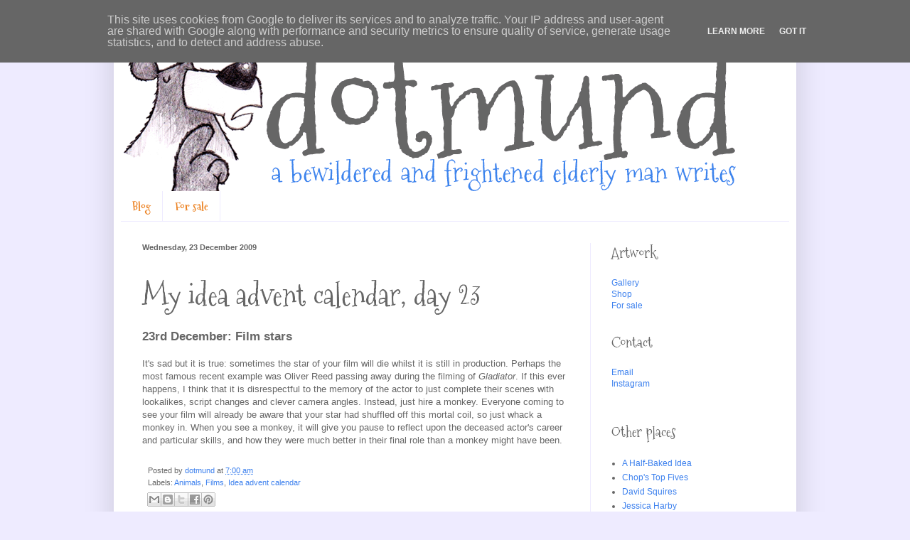

--- FILE ---
content_type: text/plain
request_url: https://www.google-analytics.com/j/collect?v=1&_v=j102&a=32730557&t=pageview&_s=1&dl=http%3A%2F%2Fwww.dotmund.co.uk%2F2009%2F12%2Fmy-idea-advent-calendar-day-23.html&ul=en-us%40posix&dt=dotmund%3A%20My%20idea%20advent%20calendar%2C%20day%2023&sr=1280x720&vp=1280x720&_u=IEBAAEABAAAAACAAI~&jid=1099483207&gjid=1570125627&cid=882309667.1769103440&tid=UA-1271080-2&_gid=1811577720.1769103440&_r=1&_slc=1&z=550423421
body_size: -285
content:
2,cG-LPRXLTSD00